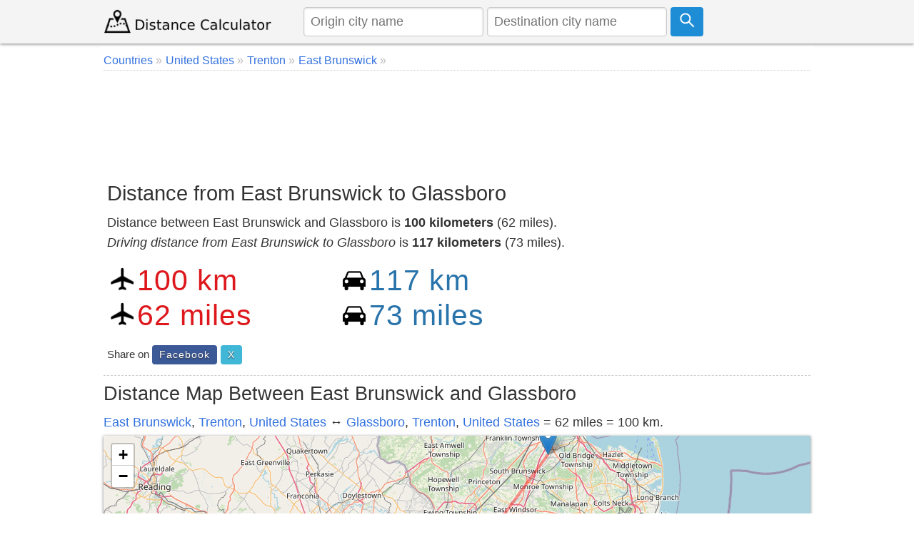

--- FILE ---
content_type: text/html; charset=utf-8
request_url: https://www.google.com/recaptcha/api2/aframe
body_size: 269
content:
<!DOCTYPE HTML><html><head><meta http-equiv="content-type" content="text/html; charset=UTF-8"></head><body><script nonce="YxrWWqEQfFPM9GcjYi8Dkg">/** Anti-fraud and anti-abuse applications only. See google.com/recaptcha */ try{var clients={'sodar':'https://pagead2.googlesyndication.com/pagead/sodar?'};window.addEventListener("message",function(a){try{if(a.source===window.parent){var b=JSON.parse(a.data);var c=clients[b['id']];if(c){var d=document.createElement('img');d.src=c+b['params']+'&rc='+(localStorage.getItem("rc::a")?sessionStorage.getItem("rc::b"):"");window.document.body.appendChild(d);sessionStorage.setItem("rc::e",parseInt(sessionStorage.getItem("rc::e")||0)+1);localStorage.setItem("rc::h",'1769420104281');}}}catch(b){}});window.parent.postMessage("_grecaptcha_ready", "*");}catch(b){}</script></body></html>